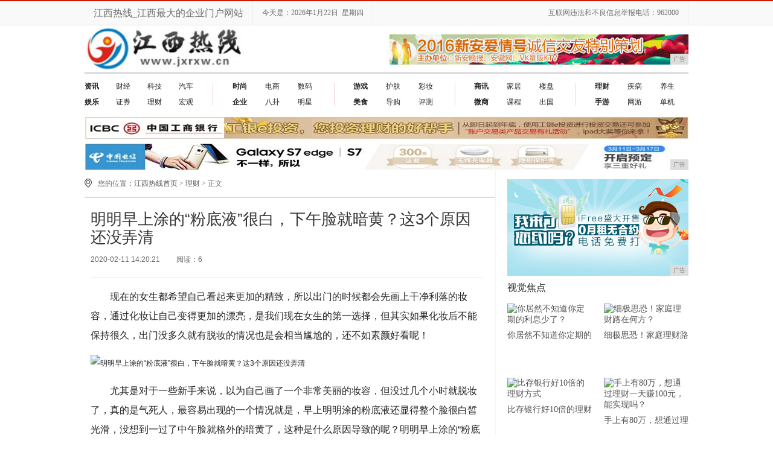

--- FILE ---
content_type: text/html
request_url: http://www.jxrxw.cn/2020/02/11/202167.html
body_size: 8730
content:
<!DOCTYPE HTML>
<!--[if lt IE 7 ]> <html lang="zh-CN" class="ie6 ielt8"> <![endif]-->
<!--[if IE 7 ]>    <html lang="zh-CN" class="ie7 ielt8"> <![endif]-->
<!--[if IE 8 ]>    <html lang="zh-CN" class="ie8"> <![endif]-->
<!--[if (gte IE 9)|!(IE)]><!-->
<html lang="zh-CN">
<!--<![endif]-->
<head>
    <title>明明早上涂的“粉底液”很白，下午脸就暗黄？这3个原因还没弄清_理财_江西热线</title>
    <meta content="" name="keywords" />
    <meta content="现在的女生都希望自己看起来更加的精致，所以出门的时候都会先画上干净利落的妆容，通过化妆让自己变得更加的漂亮，是我们现在女生的第一选择，但其实如果化妆后不能保持很久，出门没多久就有脱妆的情况也是会相当尴" name="description" />
    <link href="/res/css/news.css" rel="stylesheet" type="text/css" /><meta charset="utf-8" />
<meta content="IE=EmulateIE7" http-equiv="X-UA-Compatible" />
<meta http-equiv="X-UA-Compatible" content="IE=edge" />
<meta name="viewport" content="width=device-width, initial-scale=1" />
<link href="/res/css/2016common.css" rel="stylesheet" type="text/css" />
<!--[if IE 6]>
<script type="text/javascript" src="/res/js/ie6_png32.js"></script>
<script type="text/javascript">
    DD_belatedPNG.fix('.ie6_png32');
</script>
<![endif]-->
<link rel="stylesheet" href="/res/css/add.css" />
<script type="text/javascript" src="/res/js/jquery.js"></script>
<script type="text/javascript" src="/res/js/lib/jquery.cookie.js"></script></head>
<body><header>
    <div id="header">
        <div class="header-repeat-x">
            <div class="column">
                <div class="topmenu">
                    <ul>
                        <li class="yahei fz16">江西热线_江西最大的企业门户网站</li>
                        <li id="echoData" class="yahei"></li>
                        <li class="yahei fr">互联网违法和不良信息举报电话：962000</li>
                    </ul>
                </div>
            </div>
        </div>
    </div>
    <div class="clear"></div>
</header>
<div class="column">
    <div class="logo-bar">
        <div class="f-l">
            <a href="http://www.jxrxw.cn" title="江西热线"><img src="/res/images/logo.jpg" alt="江西热线" height="78" class="ie6_png32"></a>
        </div>
        <div class="f-r m-t-15 aimg">
            <script type="text/javascript" src="http://a.2349.cn/_ad/v2?su=http://www.jxrxw.cn&sn=全站顶001"></script>
        </div>
    </div>
</div><div class="column">
    <div class="nav-wrap">
                            <ul class="nav-list-1 ie6_png32 clearfix">
                <li>
                    <a href="/jv/" target="_blank"><strong>资讯</strong></a>
                    <a href="/jd/" target="_blank">财经</a>
                    <a href="/jf/" target="_blank">科技</a>
                    <a href="/hgd/" target="_blank">汽车</a>
                 </li>

                <li>
                    <a href="/bx/" target="_blank"><strong>娱乐</strong></a>
                    <a href="/bx/" rel='nofllow'>证券</a>
                    <a href="/bx/" rel='nofllow'>理财</a>
                    <a href="/bx/" rel='nofllow'>宏观</a>
                </li>
            </ul>
            <ul class="nav-list-2 ie6_png32">
                <li>
                    <a href="/fa/" target="_blank"><strong>时尚</strong></a>
                    <a href="/fa/" rel='nofllow'>电商</a>
<a href="/fa/" rel='nofllow'>数码</a>
                </li>
                <li>
                    <a href="/qiye/" target="_blank"><strong>企业</strong></a>
                    <a href="/qiye/" rel='nofllow'>八卦</a>
<a href="/qiye/" rel='nofllow'>明星</a>
                </li>

            </ul>
            <ul class="nav-list-3 ie6_png32">
               <li>
                    <a href="/youxi/" target="_blank"><strong>游戏</strong></a>
                    <a href="/youxi/" rel='nofllow'>护肤</a>
<a href="/youxi/" rel='nofllow'>彩妆</a>
                </li>
                <li>
                    <a href="/meis/" target="_blank"><strong>美食</strong></a>
                    <a href="/meis/" rel='nofllow'>导购</a>
<a href="/meis/" rel='nofllow'>评测</a>
                </li>
            </ul>

            <ul class="nav-list-4 ie6_png32">
              	<li>
                    <a href="/shax/" target="_blank"><strong>商讯</strong></a>
                    <a href="/shax/" rel='nofllow'>家居</a>
<a href="/shax/" rel='nofllow'>楼盘</a>
                </li>
                <li>
                    <a href="/weis/" target="_blank"><strong>微商</strong></a>
                    <a href="/weis/" rel='nofllow'>课程</a>
<a href="/weis/" rel='nofllow'>出国</a>
                </li>
            </ul>
            <ul class="nav-list-6 ie6_png32">
               <li>
                    <a href="/licai/" target="_blank"><strong>理财</strong></a>
                    <a href="/licai/" rel='nofllow'>疾病</a>
                    <a href="/licai/" rel='nofllow'>养生</a>
                 </li>

                <li>
                    <a href="/" target="_blank"><strong>手游</strong></a>
                    <a href="/" rel='nofllow'>网游</a>
                    <a href="/" rel='nofllow'>单机</a>
                </li>            
            </ul>
            </div>

</div>
<div class="column">
    <div class="m-t-10">
       <script type="text/javascript" src="http://a.2349.cn/_ad/v2?su=http://www.jxrxw.cn&sn=全站通栏002"></script>
    </div>
</div><div class="column clearfix">
        <!--左侧-->
        <div class="col-l-main f-l clearfix">
            <!-- 面包屑 -->
            <div class="crumb m-t-10 clearfix">
                <s class="position_ico f-l"></s>
                <span class="f-l m-l-10">您的位置：<a href="/index.html">江西热线首页</a> > <a href="/licai/">理财</a> > 正文</span>
            </div>
            <!-- @end面包屑 -->
            <div class="title_line m-t-10"></div>
            <!--新闻内容区域-->
            <div class="article-main clearfix">
                <div class="inner">
                    <h1 class="article-title m-t-5">明明早上涂的“粉底液”很白，下午脸就暗黄？这3个原因还没弄清</h1>
                    <!-- 文章相关信息 -->
                    <div class="article-infos">
                        <span class="date">2020-02-11 14:20:21</span>
                        <span id="view-times" class="source">阅读：1</span>
                    </div>
                    <!-- @end文章相关信息 -->
                    <!--文章内容-->
                    <div class="article-content fontSizeBig"><p style="-webkit-tap-highlight-color: transparent; margin-top: 16px; margin-bottom: 16px; color: rgb(34, 34, 34); font-family: &quot;PingFang SC&quot;, &quot;Hiragino Sans GB&quot;, &quot;Microsoft YaHei&quot;, &quot;WenQuanYi Micro Hei&quot;, &quot;Helvetica Neue&quot;, Arial, sans-serif; white-space: normal;">现在的女生都希望自己看起来更加的精致，所以出门的时候都会先画上干净利落的妆容，通过化妆让自己变得更加的漂亮，是我们现在女生的第一选择，但其实如果化妆后不能保持很久，出门没多久就有脱妆的情况也是会相当尴尬的，还不如素颜好看呢！</p><div class="pgc-img" style="-webkit-tap-highlight-color: transparent; line-height: 28px; color: rgb(34, 34, 34); word-wrap: break-word; font-family: &quot;PingFang SC&quot;, &quot;Hiragino Sans GB&quot;, &quot;Microsoft YaHei&quot;, &quot;WenQuanYi Micro Hei&quot;, &quot;Helvetica Neue&quot;, Arial, sans-serif; white-space: normal;"><img src="http://p3.pstatp.com/large/pgc-image/547764211676400db21e207213f934e0" img_width="504" img_height="548" alt="明明早上涂的“粉底液”很白，下午脸就暗黄？这3个原因还没弄清" inline="0" style="-webkit-tap-highlight-color: transparent; max-width: 100%; display: block; margin: 10px auto;"/><p class="pgc-img-caption" style="-webkit-tap-highlight-color: transparent; margin-top: 16px; margin-bottom: 16px;"></p></div><p style="-webkit-tap-highlight-color: transparent; margin-top: 16px; margin-bottom: 16px; color: rgb(34, 34, 34); font-family: &quot;PingFang SC&quot;, &quot;Hiragino Sans GB&quot;, &quot;Microsoft YaHei&quot;, &quot;WenQuanYi Micro Hei&quot;, &quot;Helvetica Neue&quot;, Arial, sans-serif; white-space: normal;">尤其是对于一些新手来说，以为自己画了一个非常美丽的妆容，但没过几个小时就脱妆了，真的是气死人，最容易出现的一个情况就是，早上明明涂的粉底液还显得整个脸很白皙光滑，没想到一过了中午脸就格外的暗黄了，这种是什么原因导致的呢？明明早上涂的“粉底液”很白，下午脸就暗黄？这3个原因还没弄清！</p><div class="pgc-img" style="-webkit-tap-highlight-color: transparent; line-height: 28px; color: rgb(34, 34, 34); word-wrap: break-word; font-family: &quot;PingFang SC&quot;, &quot;Hiragino Sans GB&quot;, &quot;Microsoft YaHei&quot;, &quot;WenQuanYi Micro Hei&quot;, &quot;Helvetica Neue&quot;, Arial, sans-serif; white-space: normal;"><img src="http://p3.pstatp.com/large/pgc-image/a8c150dc5c134579ab3ab3c50c42f9b6" img_width="690" img_height="689" alt="明明早上涂的“粉底液”很白，下午脸就暗黄？这3个原因还没弄清" inline="0" style="-webkit-tap-highlight-color: transparent; max-width: 100%; display: block; margin: 10px auto;"/><p class="pgc-img-caption" style="-webkit-tap-highlight-color: transparent; margin-top: 16px; margin-bottom: 16px;"></p></div><p style="-webkit-tap-highlight-color: transparent; margin-top: 16px; margin-bottom: 16px; color: rgb(34, 34, 34); font-family: &quot;PingFang SC&quot;, &quot;Hiragino Sans GB&quot;, &quot;Microsoft YaHei&quot;, &quot;WenQuanYi Micro Hei&quot;, &quot;Helvetica Neue&quot;, Arial, sans-serif; white-space: normal;"><span style="-webkit-tap-highlight-color: transparent; font-weight: 700;">粉底色号过白</span></p><p style="-webkit-tap-highlight-color: transparent; margin-top: 16px; margin-bottom: 16px; color: rgb(34, 34, 34); font-family: &quot;PingFang SC&quot;, &quot;Hiragino Sans GB&quot;, &quot;Microsoft YaHei&quot;, &quot;WenQuanYi Micro Hei&quot;, &quot;Helvetica Neue&quot;, Arial, sans-serif; white-space: normal;">首先第一个原因，可能就是我们选择的粉底液不是适合我们自己肤质的，其实这个很容易理解，如果我们的皮肤是比较暗沉，而且有一些黄的，那就属于是比较暗沉的肤色，那我们选了一个是白皙很多度的粉底液，就会出现一种假白的效果，即便化了白皙的妆容，那也是一瞬间的事情，慢慢的粉底液经过空气的氧化就会脱妆，整个皮肤就会显得更加的暗沉了，所以我们最好是选择最接近自己肤色色号的粉底，这样肤色的色差不会差很多，那么看起来也会更加自然。</p><div class="pgc-img" style="-webkit-tap-highlight-color: transparent; line-height: 28px; color: rgb(34, 34, 34); word-wrap: break-word; font-family: &quot;PingFang SC&quot;, &quot;Hiragino Sans GB&quot;, &quot;Microsoft YaHei&quot;, &quot;WenQuanYi Micro Hei&quot;, &quot;Helvetica Neue&quot;, Arial, sans-serif; white-space: normal;"><img src="http://p1.pstatp.com/large/pgc-image/943dcada56864d05963b9894ccff64ab" img_width="480" img_height="360" alt="明明早上涂的“粉底液”很白，下午脸就暗黄？这3个原因还没弄清" inline="0" style="-webkit-tap-highlight-color: transparent; max-width: 100%; display: block; margin: 10px auto;"/><p class="pgc-img-caption" style="-webkit-tap-highlight-color: transparent; margin-top: 16px; margin-bottom: 16px;"></p></div><p style="-webkit-tap-highlight-color: transparent; margin-top: 16px; margin-bottom: 16px; color: rgb(34, 34, 34); font-family: &quot;PingFang SC&quot;, &quot;Hiragino Sans GB&quot;, &quot;Microsoft YaHei&quot;, &quot;WenQuanYi Micro Hei&quot;, &quot;Helvetica Neue&quot;, Arial, sans-serif; white-space: normal;"><span style="-webkit-tap-highlight-color: transparent; font-weight: 700;">没有补妆和吸油</span></p><p style="-webkit-tap-highlight-color: transparent; margin-top: 16px; margin-bottom: 16px; color: rgb(34, 34, 34); font-family: &quot;PingFang SC&quot;, &quot;Hiragino Sans GB&quot;, &quot;Microsoft YaHei&quot;, &quot;WenQuanYi Micro Hei&quot;, &quot;Helvetica Neue&quot;, Arial, sans-serif; white-space: normal;">那么第二个就是我们没有及时的吸油和补妆，其实即便不是油性肌肤，我们化完妆之后，脸上事宜也容易出现油光的，早上我们化妆会觉得粉底液涂到脸上是又显白，又显嫩，可再好的粉底液，它的持妆度也是有限的，加上我们的脸上会分泌油脂，我们不及时的补妆的话，脸上就会显得油腻腻，而且空气中的污垢，灰尘也会粘在我们的脸上，我们不及时吸油的话，妆面自然就会看起来黄黄的了。</p><div class="pgc-img" style="-webkit-tap-highlight-color: transparent; line-height: 28px; color: rgb(34, 34, 34); word-wrap: break-word; font-family: &quot;PingFang SC&quot;, &quot;Hiragino Sans GB&quot;, &quot;Microsoft YaHei&quot;, &quot;WenQuanYi Micro Hei&quot;, &quot;Helvetica Neue&quot;, Arial, sans-serif; white-space: normal;"><img src="http://p3.pstatp.com/large/pgc-image/6270d55650e14f1f894d48967e0219f8" img_width="307" img_height="362" alt="明明早上涂的“粉底液”很白，下午脸就暗黄？这3个原因还没弄清" inline="0" style="-webkit-tap-highlight-color: transparent; max-width: 100%; display: block; margin: 10px auto;"/><p class="pgc-img-caption" style="-webkit-tap-highlight-color: transparent; margin-top: 16px; margin-bottom: 16px;"></p></div><p style="-webkit-tap-highlight-color: transparent; margin-top: 16px; margin-bottom: 16px; color: rgb(34, 34, 34); font-family: &quot;PingFang SC&quot;, &quot;Hiragino Sans GB&quot;, &quot;Microsoft YaHei&quot;, &quot;WenQuanYi Micro Hei&quot;, &quot;Helvetica Neue&quot;, Arial, sans-serif; white-space: normal;">这个问题其实非常好解决，那就是平时出门儿的时候我们一定要准备好吸油纸，吸油纸可以快速地将我们脸部表皮的分泌出的油脂给吸干净，并且吸油纸并不会影响到我们脸上的妆容，吸完之后会发现脸部非常的干净，这时候再补妆就不会出现脱粉卡粉的效果了，方便随身携带，而且随时随地都可以吸油。</p><div class="pgc-img" style="-webkit-tap-highlight-color: transparent; line-height: 28px; color: rgb(34, 34, 34); word-wrap: break-word; font-family: &quot;PingFang SC&quot;, &quot;Hiragino Sans GB&quot;, &quot;Microsoft YaHei&quot;, &quot;WenQuanYi Micro Hei&quot;, &quot;Helvetica Neue&quot;, Arial, sans-serif; white-space: normal;"><img src="http://p3.pstatp.com/large/pgc-image/feef1c8d36f4429b8273c97049138bf8" img_width="633" img_height="443" alt="明明早上涂的“粉底液”很白，下午脸就暗黄？这3个原因还没弄清" inline="0" style="-webkit-tap-highlight-color: transparent; max-width: 100%; display: block; margin: 10px auto;"/><p class="pgc-img-caption" style="-webkit-tap-highlight-color: transparent; margin-top: 16px; margin-bottom: 16px;"></p></div><p style="-webkit-tap-highlight-color: transparent; margin-top: 16px; margin-bottom: 16px; color: rgb(34, 34, 34); font-family: &quot;PingFang SC&quot;, &quot;Hiragino Sans GB&quot;, &quot;Microsoft YaHei&quot;, &quot;WenQuanYi Micro Hei&quot;, &quot;Helvetica Neue&quot;, Arial, sans-serif; white-space: normal;"><span style="-webkit-tap-highlight-color: transparent; font-weight: 700;">不使用定妆散粉</span><br data-filtered="filtered" style="-webkit-tap-highlight-color: transparent;"/></p><p style="-webkit-tap-highlight-color: transparent; margin-top: 16px; margin-bottom: 16px; color: rgb(34, 34, 34); font-family: &quot;PingFang SC&quot;, &quot;Hiragino Sans GB&quot;, &quot;Microsoft YaHei&quot;, &quot;WenQuanYi Micro Hei&quot;, &quot;Helvetica Neue&quot;, Arial, sans-serif; white-space: normal;">最后一个也是很多女人都容易犯的错误，那就是使用完粉底液之后我们再定妆太过敷衍了，化妆之后一定要好好的定妆，这是非常重要的，不要觉得这是可有可无的习惯，其实它会直接影响到我们妆容的持久度，不管是用的粉底液还是气垫，如果没有定妆的话，再买的粉底液其实也坚持不了多长的时间，可能没到两三个小时皮肤就开始暗黄了，看起来非常的老气，所以一定要选择适合自己的定妆粉，如果是比较油的皮肤，定妆粉一定要选择控油清爽型的，这样上脸会比较的自然轻薄，连也看得更白皙。</p><div class="pgc-img" style="-webkit-tap-highlight-color: transparent; line-height: 28px; color: rgb(34, 34, 34); word-wrap: break-word; font-family: &quot;PingFang SC&quot;, &quot;Hiragino Sans GB&quot;, &quot;Microsoft YaHei&quot;, &quot;WenQuanYi Micro Hei&quot;, &quot;Helvetica Neue&quot;, Arial, sans-serif; white-space: normal;"><img src="http://p3.pstatp.com/large/pgc-image/e105bbb053844af19c8e30c9c4f5a1b6" img_width="1200" img_height="938" alt="明明早上涂的“粉底液”很白，下午脸就暗黄？这3个原因还没弄清" inline="0" style="-webkit-tap-highlight-color: transparent; max-width: 100%; display: block; margin: 10px auto;"/><p class="pgc-img-caption" style="-webkit-tap-highlight-color: transparent; margin-top: 16px; margin-bottom: 16px;"></p></div><p style="-webkit-tap-highlight-color: transparent; margin-top: 16px; margin-bottom: 16px; color: rgb(34, 34, 34); font-family: &quot;PingFang SC&quot;, &quot;Hiragino Sans GB&quot;, &quot;Microsoft YaHei&quot;, &quot;WenQuanYi Micro Hei&quot;, &quot;Helvetica Neue&quot;, Arial, sans-serif; white-space: normal;">明明早上涂的“粉底液”很白，下午脸就暗黄？如果我们选择对适合自己的粉底色号，并且学会及时补妆，还记得认真定妆的话，底妆保持白皙的状态绝对不是一个做不到的事情哦！</p><p><br/></p></div>
                    <!--@end文章内容-->
                    <div class="clear"></div>
                    <!-- 分享 -->
                    <div class="share">
                        <div class="bdsharebuttonbox f-l">
                            <a href="/2020/02/11/202167.html" class="bds_more" data-cmd="more"></a>
                            <a href="/2020/02/11/202167.html" class="bds_qzone" data-cmd="qzone" title="分享到QQ空间"></a>
                            <a href="/2020/02/11/202167.html" class="bds_tsina" data-cmd="tsina" title="分享到新浪微博"></a>
                            <a href="/2020/02/11/202167.html" class="bds_tqq" data-cmd="tqq" title="分享到腾讯微博"></a>
                            <a href="/2020/02/11/202167.html" class="bds_renren" data-cmd="renren" title="分享到人人网"></a>
                            <a href="/2020/02/11/202167.html" class="bds_weixin" data-cmd="weixin" title="分享到微信"></a>
                        </div>
                        <script>window._bd_share_config = { "common": { "bdSnsKey": {}, "bdText": "", "bdMini": "2", "bdMiniList": false, "bdPic": "", "bdStyle": "1", "bdSize": "16" }, "share": {} }; with (document) 0[(getElementsByTagName('head')[0] || body).appendChild(createElement('script')).src = 'http://bdimg.share.baidu.com/static/api/js/share.js?v=89860593.js?cdnversion=' + ~(-new Date() / 36e5)];</script>
                    </div>
                    <!-- @end分享 -->
                    <p class="author f-r">来源：<a class="username"></a></p>
                </div>
            </div>
            <!--@end新闻内容区域-->
            <div class="tc"></div>
            <!-- tag -->
            <div class="tag_words">
                <span class="ie6_png32">推荐阅读：<a href="https://www.2349.cn">旗龙</a></span>
                
            </div>
            <!-- @enbd tag -->

            <div class="line_b"></div>
            <div class="rel-news clearfix">
                <div class="hd m-b-10" style="border-bottom:1px solid #e0e0e0; padding-bottom:10px;">您可能感兴趣的文章</div><ul class="txt-list h-28-14 if_l"><li style="padding-left:10px;">
                        <a href="/2020/02/11/192665.html" class="cB" title="杨超越化妆后自信晒自拍，“水晶眼屎”成亮点，80后玩烂的把戏">杨超越化妆后自信晒自拍，“水晶眼屎”成亮点，80后玩烂的把戏</a>
                    </li><li style="padding-left:10px;">
                        <a href="/2020/02/11/570428.html" class="cB" title="Ella3岁儿子给任家萱拍大片，网友：摄影师是腿控吗">Ella3岁儿子给任家萱拍大片，网友：摄影师是腿控吗</a>
                    </li><li style="padding-left:10px;">
                        <a href="/2020/02/11/004535.html" class="cB" title="原来娜扎刘诗诗脸上的闭口这么严重！网传去闭口方法有没有用？">原来娜扎刘诗诗脸上的闭口这么严重！网传去闭口方法有没有用？</a>
                    </li><li style="padding-left:10px;">
                        <a href="/2020/02/11/060645.html" class="cB" title="少女求生！恐怖新作《小镇惊魂2》发售日确定">少女求生！恐怖新作《小镇惊魂2》发售日确定</a>
                    </li></ul>
                <div class="line"></div><ul class="txt-list h-28-14 if_l"><li style="padding-left:10px;">
                        <a href="/2020/02/11/561326.html" class="cB" title="嫁对了人，一辈子不用长大">嫁对了人，一辈子不用长大</a>
                    </li><li style="padding-left:10px;">
                        <a href="/2020/02/11/015838.html" class="cB" title="千万别把脸洗得太干净，你这是在毁容呀">千万别把脸洗得太干净，你这是在毁容呀</a>
                    </li><li style="padding-left:10px;">
                        <a href="/2020/02/11/532020.html" class="cB" title="全新一代高尔夫GTI实拍图曝光 配备碗口大的双出排气管">全新一代高尔夫GTI实拍图曝光 配备碗口大的双出排气管</a>
                    </li><li style="padding-left:10px;">
                        <a href="/2020/02/11/563927.html" class="cB" title="《寄生虫》囊括奥斯卡最佳影片、导演创造历史！这届奥斯卡，绝了">《寄生虫》囊括奥斯卡最佳影片、导演创造历史！这届奥斯卡，绝了</a>
                    </li></ul>
                <div class="line"></div></div>

            <!-- 头条推荐 -->
            <div class="tj f-l m-t-10 clearfix">
                <div class="hd">精彩推荐</div><div class="imgNews">
                    <a href="/2020/02/11/022239.html"><img src="http://p9.pstatp.com/large/pgc-image/4ed1eba7da314b859178cc8c75798982" width="220" height="150" alt="敏感肌良心洗面奶白名单！不仅价格美丽，好效果才是真本事"></a>
                    <h4><a href="/2020/02/11/022239.html" title="敏感肌良心洗面奶白名单！不仅价格美丽，好效果才是真本事">敏感肌良心洗面奶白名单！不仅价格美丽，好效果才是真本事</a></h4>
                </div><div class="mainNews"><h4><a href="/2020/02/11/580431.html" class="cB" title="薛之谦自剪发型以身作则呼吁大家少出门，父子出手差距大">薛之谦自剪发型以身作则呼吁大家少出门，父子出手差距大</a></h4><ul class="txt-list h-28-14 if_l"><li style="padding-left:10px;">
                            <a href="/2020/02/11/574630.html" class="cB" title="戚薇自称没搓过澡，当她抬起胳膊，看清腋窝，我懵了">戚薇自称没搓过澡，当她抬起胳膊，看清腋窝，我懵了</a>
                        </li><li style="padding-left:10px;">
                            <a href="/2020/02/11/204768.html" class="cB" title="有种“整容”叫杨紫露额头，当掀起刘海后，网友：这气场很足">有种“整容”叫杨紫露额头，当掀起刘海后，网友：这气场很足</a>
                        </li><li style="padding-left:10px;">
                            <a href="/2020/02/11/062546.html" class="cB" title="下一款6元皮肤即将揭晓！新觉醒之战抢先看：全屏大，人人无限连">下一款6元皮肤即将揭晓！新觉醒之战抢先看：全屏大，人人无限连</a>
                        </li><li style="padding-left:10px;">
                            <a href="/2020/02/11/570428.html" class="cB" title="Ella3岁儿子给任家萱拍大片，网友：摄影师是腿控吗">Ella3岁儿子给任家萱拍大片，网友：摄影师是腿控吗</a>
                        </li></ul>
                </div>
            </div>
            <!-- 头条推荐 -->
            <div class="clear"></div>
        </div>
        <!-- @end左侧 --><!-- 右侧 -->
<div class="col-r-extra f-r m-t-15">
    <div class="mod-side m-b-10 f-l imgb">
       <script type="text/javascript" src="http://a.2349.cn/_ad/v2?su=http://www.jxrxw.cn&sn=内容和列表001"></script>
    </div>
    <div class="clear"></div>
    <!-- 图片新闻 -->
    <div class="pic-air-mod mod-side clearfix">
        <div class="hd"><h3>视觉焦点</h3></div>
        <div class="bd clearfix">
            <ul><li>
                    <a href="/2020/02/11/221972.html" target="_blank" title="你居然不知道你定期的利息少了？">
                        <img src="http://p1.pstatp.com/large/pgc-image/cd60c58f93674e6782a41396b4af3163" alt="你居然不知道你定期的利息少了？" width="140" height="85">
                    </a>
                    <a href="/2020/02/11/221972.html" title="你居然不知道你定期的利息少了？" target="_blank">
                        <p>你居然不知道你定期的利息少了？</p>
                    </a>
                </li><li>
                    <a href="/2020/02/11/220171.html" target="_blank" title="细极思恐！家庭理财路在何方？">
                        <img src="http://p3.pstatp.com/large/pgc-image/e53640ff774e423caa4bbd2ac59fbdf2" alt="细极思恐！家庭理财路在何方？" width="140" height="85">
                    </a>
                    <a href="/2020/02/11/220171.html" title="细极思恐！家庭理财路在何方？" target="_blank">
                        <p>细极思恐！家庭理财路在何方？</p>
                    </a>
                </li><li>
                    <a href="/2020/02/11/214170.html" target="_blank" title="比存银行好10倍的理财方式">
                        <img src="http://p1.pstatp.com/large/pgc-image/fd2250f6c14d4f128633141e5aaed2ce" alt="比存银行好10倍的理财方式" width="140" height="85">
                    </a>
                    <a href="/2020/02/11/214170.html" title="比存银行好10倍的理财方式" target="_blank">
                        <p>比存银行好10倍的理财方式</p>
                    </a>
                </li><li>
                    <a href="/2020/02/11/211469.html" target="_blank" title="手上有80万，想通过理财一天赚100元，能实现吗？">
                        <img src="http://p9.pstatp.com/large/pgc-image/e5caf47d9fc34343ba9a47ba6064a560" alt="手上有80万，想通过理财一天赚100元，能实现吗？" width="140" height="85">
                    </a>
                    <a href="/2020/02/11/211469.html" title="手上有80万，想通过理财一天赚100元，能实现吗？" target="_blank">
                        <p>手上有80万，想通过理财一天赚100元，能实现吗？</p>
                    </a>
                </li></ul>
        </div>
    </div>
    <!-- 图片新闻 -->
    <div class="clear"></div>
    <!-- 推荐视频 -->
    <div class="mod-side m-t-20 f-l imga">
       <script type="text/javascript" src="http://a.2349.cn/_ad/v2?su=http://www.jxrxw.cn&sn=内容和列表002"></script>
    </div>
    <!-- 推荐视频 -->
    <!-- 排行 -->
    <div class="mod-side pic-air-mod  m-t-10 f-l clearfix hotbox">
        <div class="hd"><h3>热度排行</h3></div>
        <ul class="rankList clearfix"><li>
                <span class="front ranknum">1</span>
                <a title="听说方便面没营养，男子自制方便面，网友：“高手”在民间" target="_blank" href="/2020/02/11/162963.html">听说方便面没营养，男子自制方便面，网友：“高手”在民间</a>
            </li><li>
                <span class="front ranknum">2</span>
                <a title="小女孩因奇特的双马尾发型火了，网友：是那个倩女幽魂的姥姥发型" target="_blank" href="/2020/02/11/200266.html">小女孩因奇特的双马尾发型火了，网友：是那个倩女幽魂的姥姥发型</a>
            </li><li>
                <span class="front ranknum">3</span>
                <a title="有种“整容”叫杨紫露额头，当掀起刘海后，网友：这气场很足" target="_blank" href="/2020/02/11/204768.html">有种“整容”叫杨紫露额头，当掀起刘海后，网友：这气场很足</a>
            </li><li>
                <span class="front ranknum">4</span>
                <a title="2020款传祺GS8，为您打造氧吧级的健康座舱体验" target="_blank" href="/2020/02/11/34281.html">2020款传祺GS8，为您打造氧吧级的健康座舱体验</a>
            </li><li>
                <span class="front ranknum">5</span>
                <a title="日产超3万件！红豆股份勇于担当抗疫防护服龙头" target="_blank" href="/2020/02/11/38172.html">日产超3万件！红豆股份勇于担当抗疫防护服龙头</a>
            </li><li>
                <span class="front ranknum">6</span>
                <a title="疫情时期，囤菜就囤西兰花，低热量减肥又好吃" target="_blank" href="/2020/02/11/38523.html">疫情时期，囤菜就囤西兰花，低热量减肥又好吃</a>
            </li><li>
                <span class="front ranknum">7</span>
                <a title="疫情期间，单位可以适度降薪吗？答案来了！" target="_blank" href="/2020/02/11/39194.html">疫情期间，单位可以适度降薪吗？答案来了！</a>
            </li><li>
                <span class="front ranknum">1</span>
                <a title="疫情期间出行难？捷途X95数字座舱、完备科技配置，助力安全出行" target="_blank" href="http://www.qhqiche.com.cn/2020/0207/550392.html">疫情期间出行难？捷途X95数字座舱、完备科技配置，助力安全出行</a>
            </li><li>
                <span class="front ranknum">2</span>
                <a title="直面抗疫中最帅的背影，雅斯特酒店在天使们背后默默守护" target="_blank" href="http://www.shwnews.cn/xinwen/20200208/1754236.html">直面抗疫中最帅的背影，雅斯特酒店在天使们背后默默守护</a>
            </li><li>
                <span class="front ranknum">3</span>
                <a title="让百姓坐“全方位健康车”，吉利投入3.7亿元" target="_blank" href="http://www.chezhanwang.com.cn/2020/0211/0637108.html">让百姓坐“全方位健康车”，吉利投入3.7亿元</a>
            </li></ul>
    </div>
    <!-- 排行 -->
    <div class="clear"></div>
</div>
<!-- @end 右侧 --></div><div class="column clearfix">
    <div class="footer m-t-20 clearfix">
        <a href="">关于我们</a>　|
        <a href="http://a.2349.cn/lxwm.html" target="_blank">联系我们</a>　|　
        <a href="/oldsitemap.html">老版地图</a>　|　
        <a href="">版权声明</a>　|　
        <a href="">加入我们</a> 　|　
        <a href="/sitemap.html" target="_blank">网站地图</a>
        <br>相关作品的原创性、文中陈述文字以及内容数据庞杂本站无法一一核实，如果您发现本网站上有侵犯您的合法权益的内容，请联系我们，本网站将立即予以删除！
        <br>Copyright &copy; 2019&nbsp;http://www.jxrxw.cn&nbsp;版权所有：江西热线&nbsp;All Right Reserved.　
    </div>
</div>
<!--最后生成时间：2020-02-17 00:42:49-->
<script>
(function(){
    var bp = document.createElement('script');
    var curProtocol = window.location.protocol.split(':')[0];
    if (curProtocol === 'https') {
        bp.src = 'https://zz.bdstatic.com/linksubmit/push.js';
    }
    else {
        bp.src = 'http://push.zhanzhang.baidu.com/push.js';
    }
    var s = document.getElementsByTagName("script")[0];
    s.parentNode.insertBefore(bp, s);
})();
</script><script type="text/javascript" src="/res/js/common.min.js"></script>
    <script type="text/javascript">
        $(function () {
            time();
            "67" && setTimeout(function () {
                $.getJSON(["/ajax/viewArticle?s=", +new Date(), "&id=", "67"].join(''));
                $.getJSON(["/ajax/getArticleViewTimes?s=", +new Date(), "&id=", "67"].join(''), function (times) {
                    $('#view-times').html("阅读：" + times);
                });
            }, 0);
        });
    </script>
</body>
</html>

--- FILE ---
content_type: text/css
request_url: http://www.jxrxw.cn/res/css/2016common.css
body_size: 4810
content:
html, body, div, form, p, a, h1, h2, h3, h4, h5, h6, img, table, td, th, input, span, section, header, footer, nav, article, aside, fieldset, textarea, dl, dt, dd,blockquote, ul, ol, form {margin: 0; padding:0;}
section,header,footer,nav,article,aside {display: block;}
body {color:#6C6C6C; font-family: "ff-tisa-web-pro-1","ff-tisa-web-pro-2","Lucida Grande","Hiragino Sans GB","Hiragino Sans GB W3","simsun","Microsoft YaHei"; font-size: 12px;}
ol,ul {list-style: none;}
li {list-style-type: none;}
caption,th {text-align: left;}
address,caption,cite,code,dfn,ins,em,th,var,i {  font-weight: normal;  font-style: normal;}
input,textarea {font-size: 12px;padding: 2px;}
img { border:none;}
h1,h2,h3,h4,h5,h6 {font-weight: normal;}
h3 a,h4 a{ color:#1f3b7b;}
textarea {overflow: auto;}
a{text-decoration: none;color: #545454;}
a:hover{color:#8d0000; text-decoration: underline;}

.f-l {float: left;_display: inline;}
.f-r {float: right;_display: inline;}
.pos-r {position: relative;}
.pos-a {position: absolute;}
.b {font-weight: bold;}
.hide,.hidden {display: none;}
.ov {overflow: hidden;_zoom: 1;}
.tc {text-align: center;}

.m-t-5 { margin-top:5px;}
.m-t-10 { margin-top:10px;}
.m-t-15 { margin-top:15px;}
.m-l-10 { margin-left:10px;}
.m-r-10 { margin-right:10px;}
.m-b-10 { margin-bottom:10px;}
.m-t-20 { margin-top:20px;}
.m-r-20 { margin-right:20px;}

.ti2 {text-indent:2em}

.clear {clear: both;}
.clearfix:after {clear: both;content: " "; display: block; font-size: 0; height: 0; visibility: hidden;}

.yahei { font-family: Microsoft YaHei}
.fz12 {font-size: 12px;}
.fz14 {font-size: 14px;}
.fz16 {font-size: 16px;}

.l22 {line-height: 22px;}
.l24 {line-height: 24px;}

.noborder { border:none;}
.more {text-align:right; padding-right: 20px;}
.e900{ color:#e90000;}

.hline {background-color: #e2e2e2; height: 1px; overflow: hidden;}

.column,.wrap {width: 1000px; margin: 0 auto;}

/*-----头部------*/

header{width:100%; }


.h-50 { height:50px; line-height:50px;}
.header-repeat-x{ background:#f9f9f9; height:39px; border-bottom:1px solid #e4e4e4; line-height:39px;  border-top: 2px solid #ca1b00; }

.topmenu li { float:left; padding:0px 15px; border-right:1px solid #ededed; }
.topmenu li a { font-size:12px;}

.topmenu_inside li { line-height:39px; float:left; padding:0px 8px; border-right:1px solid #ededed; height: 39px;}
.topmenu_inside li a { font-family: "Microsoft yahei","simsun";font-size: 14px;}

#header .time { background: url(../images/split.png) no-repeat -2px -6px; width:16px; height:16px;vertical-align:middle; margin-right:10px;}

.quicknav { width:313px;}
.quicknav li { height:40px; background:url( ../images/quick-menu-v.png) no-repeat; text-indent: -9999px;}
.quicknav li a { float:left; width:52px; height:40px;}

.quicknav li .on1:hover{ background:url(../images/quick-menu.png) no-repeat;}
.quicknav li .on2:hover{ background:url(../images/quick-menu.png) no-repeat -52px 0px;}
.quicknav li .on3:hover{ background:url(../images/quick-menu.png) no-repeat -104px 0px;}
.quicknav li .on4:hover{ background:url(../images/quick-menu.png) no-repeat -156px 0px;}
.quicknav li .on5:hover{ background:url(../images/quick-menu.png) no-repeat -208px 0px;}
.quicknav li .on6:hover{ background:url(../images/quick-menu.png) no-repeat -260px 0px;}

/*首页logo区*/
.logo-bar { height:78px; border-bottom:2px solid #cfcfcf;}
.search-from { margin-left:20px;}
.search-from .search_logo { background:url(../images/split.png) no-repeat -24px 0px; width:32px; height:32px; text-indent:-9999px }
.search-from .ipt-text { height:30px; padding:0 2px; border:1px #e6e6e6 solid; background:ffffff;line-height:30px; float:left; width:200px;color:#424242; border-left:none; border-right:none; text-indent:5px;}
.search-from .ipt-btn { background:#e6e6e6; width:47px;height:32px; border:none; cursor:pointer; border:0px #e6e6e6 solid;}

.wx { margin:20px 0px 0px 0px; float:right}
.nwsu_Wrap { width: 133px; height: 40px; overflow:hidden;} 
.nwsu-item { width: 133px;height: 40px; }
.nwsu { width: 133px; height: 40px; float: right; background: url(../images/bkjb_40.gif) 0 0 no-repeat;}
.nwsu2 {width: 133px; height: 40px; float: right; background: url(../images/jb_40.gif) 0 0 no-repeat;  }

/*内页logo区*/
.logo_inside { height: 49px; border-bottom:1px solid #ebebeb; }
.logo_name { font:26px/50px "Microsoft yahei","simhei"; padding: 0 18px 0 10px; color: #c50009;}
.r_line { background: url("../images/r-line.png") no-repeat; width: 1px; height: 49px;}
.nav_inside { height: 50px; overflow: hidden; }
.nav_inside li {font:22px/50px "Microsoft yahei"; float: left; padding: 0 10px; display:inline; }
.nav_inside li a:hover {color:#c50009; display:inline-block; }

/*首页导航*/
.nav-bar { height:60px; }
.nav-wrap{ position:relative;  padding:6px 0 0 0; clear:both; overflow: hidden; zoom: 1;}
.nav-wrap ul{ position:relative; float: left; margin: 0 30px 0 0; border-right:0px solid #e9f1f9; background:url(../images/split.png) no-repeat; background-position: 160px -48px; zoom: 1; }
.nav-wrap li{display: block; height:26px;line-height: 26px;overflow:hidden;zoom:1;}
.nav-wrap li a{display:block;float:left;margin-right: 30px;font-family: 'Microsoft YaHei';color: #222;}
.nav-wrap li a:hover{color:#f00000;}

ul.nav-list-1{background-position: 212px -48px;}
ul.nav-list-2{background-position: 168px -48px;}
ul.nav-list-3{background-position: 168px -48px;}
ul.nav-list-4{background-position: 168px -48px;}
ul.nav-list-5{background-position: 108px -48px;}
ul.nav-list-6{float:right; padding:0;border: none; margin-right: -30px; background: none;}

ul.nav-list-1 li{width:215px; }
ul.nav-list-1 li a { margin-right: 28px;}

ul.nav-list-2 li{width:170px;}
ul.nav-list-3 li{width:170px;}
ul.nav-list-4 li{width:170px;}
ul.nav-list-5 li{width:215px;}
ul.nav-list-6 li{width:185px;}


/*城市*/
.news_city {background: #fff; border-top: solid 1px #f8e6e7; margin-top: 10px; height: 28px;}
.news_city a {display: inline-block; margin: 0 6px; padding: 2px 4px 3px; color: #666;vertical-align: middle;}
.citylist { letter-spacing: -4px; font-size: 0; line-height: 28px;}
.citylist li{float:left;zoom:1;letter-spacing:0;font-size:14px;vertical-align:top}

/*首页微广告*/
.ad-wei{ height:120px; border:1px solid #ddd; }
.ad-wei .bd{ height:148px; overflow:hidden; display: inline;}
.ad-wei .leftList{ float:left; width:148px; height:140px; overflow:hidden;}
.ad-wei .leftList ul{ padding:10px; height:120px; line-height:26px; overflow:hidden;}
.ad-wei .leftList ul li{ height:26px; overflow:hidden;}

.ad-wei .middleEyes{ float:left; width:700px; overflow:hidden;}
.ad-wei .middleEyes ul{ height:26px; line-height:26px; padding-top:10px; overflow:hidden;}
.ad-wei .middleEyes ul.line1{ padding-bottom:5px}
.ad-wei .middleEyes ul.line2{ padding-top:3px}
.ad-wei .middleEyes ul.line1 li,.ad-wei .middleEyes ul.line2 li{ float:left; overflow:hidden; padding:0px 10px;}
.ad-wei .middleEyes .banner_tab ul{ top:20px;}


.ad-wei .rightList{ float:right; width:148px; height:140px; overflow:hidden; }
.ad-wei .rightList ul{ padding:10px; height:120px; line-height:26px; }
.ad-wei .rightList ul li{ height:26px; overflow:hidden;}

.menuD{ position:relative;height:33px;border-bottom:1px #DCDCDC solid;line-height:28px}
.menuD ul{ height:34px; position:absolute;left:0;top:0 }
.menuD li{ cursor:pointer;height:34px;color:#333333; float:left; width:80px;text-align:center; font:18px/24px "Microsoft YaHei","simhei";}
.menuD li a{color:#3b3b3b}

.menuD .cor-t { background:url(../images/split.png) no-repeat 0px -31px; width:9px; height:6px; margin: 0; padding: 0;}
.menuD .cor-t{display:none;margin:-2px auto 0}
.menuD .now{border-bottom:2px #cc0000 solid}
.menuD .now .cor-t{display:block}

/* .menuD .current { background: url(../images/split.png) no-repeat -25px -40px ; height: 34px;}
.menuD .current2 { background: url(../images/split.png) no-repeat 0px -152px ; height: 34px;} */

.menuD .current { border-bottom: 1px solid #ca1b00; height: 33px; color:#cc0000}
.menuD .current a { color:#cc0000}

.menuD .current2 { background: url(../images/split.png) no-repeat 0px -152px ; height: 34px;}

/*----列表----*/
.txt-list {overflow: hidden;}
.txt-list ul {width: 100%; overflow: hidden;}
/* .txt-list li {padding-left:10px;} */
.txt-list li a {color:#1f3b7b; padding-right: 8px;}
.txt-list li a:hover { text-decoration:underline; color: #8d0000}
.txt-list li strong { color:#1f3b7b;}

/*----行高----*/
.h-24-12 li { height:24px; line-height:24px; font-size:12px;}
.h-24-14 li { height:24px; line-height:24px; font-size:14px;}
.h-26-12 li { height:26px; line-height:26px; font-size:12px;}
.h-26-14 li { height:26px; line-height:26px; font-size:14px;}
.h-28-12 li { height:28px; line-height:28px; font-size:12px;}
.h-28-14 li { height:28px; line-height:28px; font-size:14px;}
.h-30-14 li { height:32px; line-height:32px; font-size:14px; overflow: hidden;}

.ic_l li { background: url(../images/dot-blue.gif) no-repeat 0 10px; overflow: hidden; }
.iv_l li { background: url(../images/dot_v.gif) no-repeat 0 5px; overflow: hidden; text-indent:1em; }
.ia_l li { background: url(../images/dot-blue.gif) no-repeat 0 10px; overflow: hidden;}
.if_l li { background: url(../images/dot-black.gif) no-repeat 0 12px; overflow: hidden;}

.ib_l li { border-bottom: 1px solid #eeeeee; overflow: hidden; height: 32px; line-height: 32px; font-size: 14px;}

.line {border-bottom: 1px dashed #cccccc; margin: 10px 0px; clear: both; }
.line_b { border-bottom: 1px solid #e9e9e9; margin: 10px 0px; clear: both;}


/*第一信息+导读+图片*/
.firsthot{ line-height: 24px; overflow: hidden; padding:0px 0px 5px 0px; margin:0px;}
.firsthot img { float:left; margin:0 10px 0 0; background: #fff;} 
.firsthot h3 { font:16px/24px "Microsoft YaHei","simhei";  padding-bottom: 10px;}
.firsthot h3 a { color: #363636;}
.firsthot h4 { font-size: 14px; padding-bottom: 10px; height: 18px; overflow: hidden;}
.firsthot h4 a {color:#1f3b7b}
.firsthot h5 { font-size: 14px; padding-bottom: 3px;}
.firsthot p { font-size:12px; line-height:22px; margin-top: -2px;}


.p-list {border-bottom: 1px dotted #D4DEE8; padding-bottom: 12px;}
.p-list img { float: left; margin-right: 10px;}
.p-list h3 {line-height: 28px; font-weight:700; padding-bottom:3px;}
.p-list h3 a { color: #44739D;}
.p-list h3 a:hover {color: #CC0000; text-decoration: underline;}
.p-list p {color: #888888;font-size: 12px;}
.p-list p a{color: #44739D;}

/*点击排行*/
.rankList { width: 300px; }
.rankList li { border-bottom: 1px solid #f0f0f0; height:36px; line-height: 36px; font-size:14px; overflow: hidden; display: block; width: 300px; }
.rankList li.last {border: medium none;}
.rankList li span {float: left; width:18px;}
.rankList li span.ranknum { background-color: #CACACA; border-radius: 10px; color: #FFFFFF; 
	float: left; font-family: "Arial"; height: 18px; line-height: 18px; margin-top: 9px; text-align: center; }
.rankList li span.front { background-color: #930000;}
.rankList li span .follow {background-color: #A2A2A2;}
.rankList li a { color: #323232;float: left; padding-left: 10px; font-size: 14px; width: 270px; }
.rankList li a:hover { color: #BA2636;}



/*广告*/
.mainadv {padding:0px; width:1000px; clear:both;}
.half_adv {width:495px;}
.newsadv { margin: 0 auto; width: 680px;}

/*快捷直播安徽*/
.q_zbah{ height: 32px; border:1px solid #e4e4e4; line-height: 32px;}
.q_zbah .title{ background: url(../images/split.png) no-repeat -24px -84px; width: 85px; height: 32px; font: 700 14px/32px "simsun"; display: block; text-indent: 0.6em;}
.q_zbah { width:660px; white-space:nowrap; overflow:hidden;}

.zx-wrap{ width:560px; white-space:nowrap; overflow:hidden;}
.zx-wrap li{ float: left; background: url(../images/dot-black.gif) no-repeat 0 14px; margin-left: 10px; padding-left: 10px; display: inline; width:260px; overflow:hidden;}

/*内页面包屑*/
.crumb { line-height: 24px; overflow: hidden;}
.crumb .position_ico { background: url(../images/split.png) no-repeat -222px -10px; width: 12px; height: 15px; vertical-align:middle; margin-top: 4px;}

/*视频播放按钮*/
.bicon {display:block;position:absolute;left:5px;top:50px;z-index:1;width:22px;height:22px;background: url(../images/split.png) no-repeat -184px -6px;cursor:pointer;}

/*二维码*/
.two_code { float: left; width: 300px; position: relative;}
.two_code .ewm {height: 80px;margin-bottom: 15px; width: 300px; position: relative;}
.two_code .ewm em  {background: url(../images/two-code.png) no-repeat; width: 78px; height: 78px; display: block;}
.two_code .ewm em.weixin { background-position: 0 0; }
.two_code .ewm em.ahwang_weibo { background-position: 0 -89px; }
.two_code .ewm em.xawb_weibo { background-position: 0 -177px; }
.two_code .ewm em.ahwang_mobile { background-position: 0 -267px; }

.two_code .ewm div { width: 180px; height: 58px;padding: 10px;background: #f8f8f8;border: 1px solid #e7e7e7;color: #666;float: left; position: relative;margin-left: 10px;}
.two_code .ewm div i {position: absolute;left: -7px;top: 32px;width: 8px;height: 13px;background: url(../images/art_arrow_l.gif) no-repeat;display: block;z-index: 2;}
.two_code .ewm div h4 {font-size: 12px; margin: 0 0 2px 0; font-weight: 700;}
.two_code .ewm div p {line-height: 18px;overflow: hidden; margin: 0; padding:0;}


.yqlink { width:998px; border:1px #e5e5e5 solid;  font-size:12px; color:#7a725d; float:left; position:relative; display:inline;}

.titleTab{overflow:hidden;clear:both; height:30px; background:url(../images/bg_x.gif) repeat-x left -288px;}
.titleTab li{height:30px;line-height:28px; float:left;  margin:0px; padding:0 15px;text-align:center; cursor:pointer; border-right:#DCDCDC solid 1px;}
.titleTab li.on{ height:30px;line-height:28px; background:#ffffff; border-right:#DCDCDC solid 1px;color:#004f97;padding:0 15px;}
.titleTab li a,.titleTab li a:visited{ color:#000;font-size:14px;}
.titleTab li.on a,.titleTab li.on a:visited{color:#004f97;font-size:14px;}

.linknav { border: 0px solid #C2D4E8; margin-top: 0px;}
.linknav .b_cont {color: #666666; line-height: 28px;  padding: 10px 0px 10px 30px;}
.linknav a:link, .linknav a:visited {color: #666666; text-decoration: none;}
.linknav a:hover { color: #004f97; text-decoration: underline;}

.tit{font-size:14px;padding:6px 0 6px 10px;border-top:4px solid #ccc;border-bottom:1px solid #ccc; font: 700 14px/30px simsun;}

.media_link{float:left;/* background:url(../images/bg_03.gif) repeat-y left top */}
.media_link ul{float:left;margin:10px 0px;}
.media_link li{line-height:30px;color:#ddd}
.media_link li a{color:#004276}
.media_link li a:visited{color:#004276}
.media_link li a:hover{color:#ba2636}



.help-inline{ display: block; float:left;padding:5px 10px;color: #f90000;background-color: #f2dede;border-color: #fff;text-shadow: 0 1px 0 rgba(255,255,255,0.5);}

.footer { width:1000px; border-top:2px solid #ebb0b3; text-align: center; padding:10px 0; font-family: "Microsoft yahei","simsun";line-height: 24px;} 
.footer a { color:#000;}
.footer a:hover { color:#000; text-decoration:underline;}
.footer .line { height:8px; border-bottom:1px solid #9a9a9a; border-top:5px solid #2a2a2a; margin:10px 0px 15px;}
.footer .copyright { text-align:center; line-height:22px; color:#000; padding-bottom:10px;}
.footer .copyright img { padding:0px 5px;}

--- FILE ---
content_type: text/javascript;charset=UTF-8
request_url: http://a.2349.cn/_ad/v2?su=http://www.jxrxw.cn&sn=%E5%86%85%E5%AE%B9%E5%92%8C%E5%88%97%E8%A1%A8001
body_size: 412
content:
document.writeln('<div class="_yezi_ad" style=""><a href="http://a.2349.cn/_ad/jmp?p=NWQ1YjcxYjQ2YWQyNDYwNDEwNTAyYTEyZGo2ag==" target="_blank" style="position:relative;font-size:0;display: block;"><span title="http://2349.cn" style="position:absolute;z-index:2;font-size:10px;background:#dddddd;color:gray;right:0;bottom:0;padding: 2px 5px 2px 5px;display:block;">广告</span><img style="opacity:1 !important;" src="http://a.2349.cn/UploadFiles/f70c2906-27cc-48f9-b70c-234a24876c65.jpg" width="300" height="160" /></a></div>');


--- FILE ---
content_type: text/javascript;charset=UTF-8
request_url: http://a.2349.cn/_ad/v2?su=http://www.jxrxw.cn&sn=%E5%86%85%E5%AE%B9%E5%92%8C%E5%88%97%E8%A1%A8002
body_size: 412
content:
document.writeln('<div class="_yezi_ad" style=""><a href="http://a.2349.cn/_ad/jmp?p=NWQ1YjcxZTA2YWQyNDYwNDEwNTAyYTFkajg2Nw==" target="_blank" style="position:relative;font-size:0;display: block;"><span title="http://2349.cn" style="position:absolute;z-index:2;font-size:10px;background:#dddddd;color:gray;right:0;bottom:0;padding: 2px 5px 2px 5px;display:block;">广告</span><img style="opacity:1 !important;" src="http://a.2349.cn/UploadFiles/75663c99-2eda-4901-8c51-1f7fe9c5335f.jpg" width="300" height="250" /></a></div>');


--- FILE ---
content_type: text/javascript;charset=UTF-8
request_url: http://a.2349.cn/_ad/v2?su=http://www.jxrxw.cn&sn=%E5%85%A8%E7%AB%99%E9%A1%B6001
body_size: 413
content:
document.writeln('<div class="_yezi_ad" style=""><a href="http://a.2349.cn/_ad/jmp?p=NWQ1YjcxMWM2YWQyNDYwNDEwNTAyOWVkdjVmZw==" target="_blank" style="position:relative;font-size:0;display: block;"><span title="http://2349.cn" style="position:absolute;z-index:2;font-size:10px;background:#dddddd;color:gray;right:0;bottom:0;padding: 2px 5px 2px 5px;display:block;">广告</span><img style="opacity:1 !important;" src="http://a.2349.cn/UploadFiles/48380c4e-3fe0-4c97-b43b-1f30661d3dd2.gif" width="495" height="50" /></a></div>');


--- FILE ---
content_type: text/javascript;charset=UTF-8
request_url: http://a.2349.cn/_ad/v2?su=http://www.jxrxw.cn&sn=%E5%85%A8%E7%AB%99%E9%80%9A%E6%A0%8F002
body_size: 413
content:
document.writeln('<div class="_yezi_ad" style=""><a href="http://a.2349.cn/_ad/jmp?p=NWQ1YjcxNmM2YWQyNDYwNDEwNTAyOWZjcWR4cg==" target="_blank" style="position:relative;font-size:0;display: block;"><span title="http://2349.cn" style="position:absolute;z-index:2;font-size:10px;background:#dddddd;color:gray;right:0;bottom:0;padding: 2px 5px 2px 5px;display:block;">广告</span><img style="opacity:1 !important;" src="http://a.2349.cn/UploadFiles/06a38274-3d26-4b01-bcf7-e1cf2354cebe.jpg" width="1000" height="90" /></a></div>');
